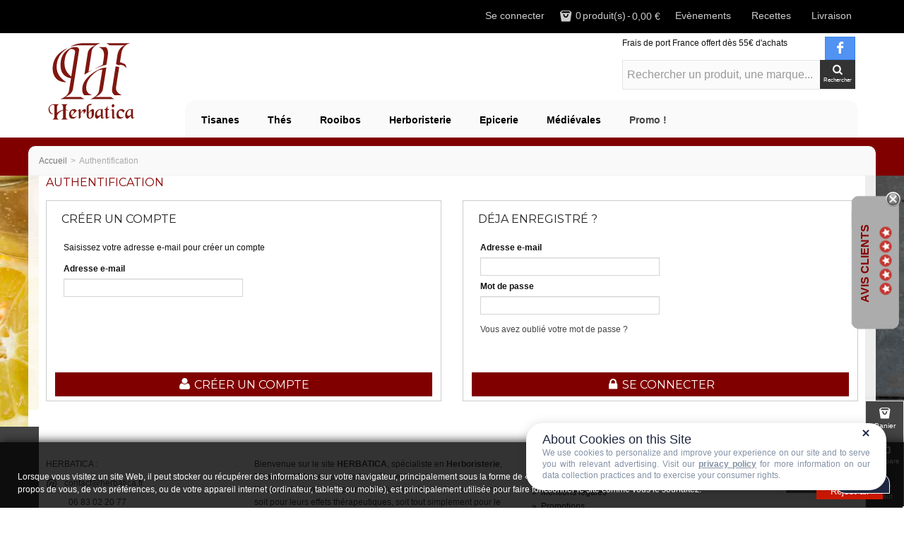

--- FILE ---
content_type: text/html; charset=utf-8
request_url: https://www.herbatica.fr/connexion?back=http://www.herbatica.fr/les-epices/757-feves-de-tonka-sachet-de-6-bio.html
body_size: 17153
content:
<!DOCTYPE HTML>    <!--[if lt IE 7]><html class="no-js lt-ie9 lt-ie8 lt-ie7" lang="fr-fr"><![endif]--> <!--[if IE 7]><html class="no-js lt-ie9 lt-ie8 ie7" lang="fr-fr"><![endif]--> <!--[if IE 8]><html class="no-js lt-ie9 ie8" lang="fr-fr"><![endif]--> <!--[if gt IE 8]><html class="no-js ie9" lang="fr-fr"><![endif]--><html lang="fr-fr"><head><meta charset="utf-8" /><title>Connexion - Herbatica (internet uniquement)</title> <script data-keepinline="true">var ajaxGetProductUrl = '//www.herbatica.fr/module/cdc_googletagmanager/async?obj=cart-action';

/* datalayer */
dataLayer = window.dataLayer || [];
dataLayer.push({"pageCategory":"authentication","ecommerce":{"currencyCode":"EUR"},"google_tag_params":{"ecomm_pagetype":"other"}});
/* call to GTM Tag */
(function(w,d,s,l,i){w[l]=w[l]||[];w[l].push({'gtm.start':
new Date().getTime(),event:'gtm.js'});var f=d.getElementsByTagName(s)[0],
j=d.createElement(s),dl=l!='dataLayer'?'&l='+l:'';j.async=true;j.src=
'https://www.googletagmanager.com/gtm.js?id='+i+dl;f.parentNode.insertBefore(j,f);
})(window,document,'script','dataLayer','GTM-MLRNZ65');

/* async call to avoid cache system for dynamic data */
var cdcgtmreq = new XMLHttpRequest();
cdcgtmreq.onreadystatechange = function() {
    if (cdcgtmreq.readyState == XMLHttpRequest.DONE ) {
        if (cdcgtmreq.status == 200) {
          	var datalayerJs = cdcgtmreq.responseText;
            try {
                var datalayerObj = JSON.parse(datalayerJs);
                dataLayer = dataLayer || [];
                dataLayer.push(datalayerObj);
            } catch(e) {
               console.log("[CDCGTM] error while parsing json");
            }

                    }
        dataLayer.push({
          'event': 'datalayer_ready'
        });
    }
};
cdcgtmreq.open("GET", "//www.herbatica.fr/module/cdc_googletagmanager/async?obj=user" /*+ "?" + new Date().getTime()*/, true);
cdcgtmreq.setRequestHeader('X-Requested-With', 'XMLHttpRequest');
cdcgtmreq.send();</script> <meta name="robots" content="index,follow" /><meta name="viewport" content="width=device-width, minimum-scale=0.25, maximum-scale=1.6, initial-scale=1.0" /><meta name="apple-mobile-web-app-capable" content="yes" /><link rel="icon" type="image/vnd.microsoft.icon" href="/img/favicon.ico?1762443191" /><link rel="shortcut icon" type="image/x-icon" href="/img/favicon.ico?1762443191" /><link rel="apple-touch-icon" sizes="57x57" href="/modules/stthemeeditor/img/1/touch-icon-iphone-57.png" /><link rel="apple-touch-icon" sizes="72x72" href="/modules/stthemeeditor/img/1/touch-icon-iphone-72.png" /><link rel="apple-touch-icon" sizes="114x114" href="/modules/stthemeeditor/img/1/touch-icon-iphone-114.png" /><link rel="apple-touch-icon" sizes="144x144" href="/modules/stthemeeditor/img/1/touch-icon-iphone-144.png" /><link rel="stylesheet" href="https://fonts.googleapis.com/css?family=Montserrat" type="text/css" media="all" /><link rel="stylesheet" href="https://www.herbatica.fr/themes/graf-1/cache/v_1480_846c139851d7b3cbc571a13ae301d8b8_all.css" type="text/css" media="all" /><link href="/modules/stthemeeditor/views/css/customer-s1.css?83e266cb17" rel="stylesheet" type="text/css" media="all" /> <style type="text/css">body#index .st_blog_featured_article_container{background-attachment:fixed;background-color:#ffffff;}body#index .st_blog_featured_article_container .title_block, body#index .st_blog_featured_article_container .nav_top_right .flex-direction-nav,body#index .st_blog_featured_article_container .title_block a, body#index .st_blog_featured_article_container .title_block span{background:none;}body#index .st_blog_featured_article_container .title_block{text-align:center;}body#index .st_blog_featured_article_container .title_block, body#index .st_blog_featured_article_container .nav_top_right .flex-direction-nav,body#index .st_blog_featured_article_container .title_block a, body#index .st_blog_featured_article_container .title_block span{background:none;}</style><style type="text/css">.st_owl_carousel_block_3 .style_content, .st_owl_carousel_block_3 .style_content a{color:#ffffff;} .st_owl_carousel_block_3 .icon_line:after, .st_owl_carousel_block_3 .icon_line:before{background-color:#ffffff;} .st_owl_carousel_block_3 .line, .st_owl_carousel_block_3 .btn{border-color:#ffffff;}.st_owl_carousel_block_4 .style_content, .st_owl_carousel_block_4 .style_content a{color:#ffffff;} .st_owl_carousel_block_4 .icon_line:after, .st_owl_carousel_block_4 .icon_line:before{background-color:#ffffff;} .st_owl_carousel_block_4 .line, .st_owl_carousel_block_4 .btn{border-color:#ffffff;}.st_owl_carousel_block_5 .style_content, .st_owl_carousel_block_5 .style_content a{color:#ffffff;} .st_owl_carousel_block_5 .icon_line:after, .st_owl_carousel_block_5 .icon_line:before{background-color:#ffffff;} .st_owl_carousel_block_5 .line, .st_owl_carousel_block_5 .btn{border-color:#ffffff;}.st_owl_carousel_block_6 .style_content, .st_owl_carousel_block_6 .style_content a{color:#ffffff;} .st_owl_carousel_block_6 .icon_line:after, .st_owl_carousel_block_6 .icon_line:before{background-color:#ffffff;} .st_owl_carousel_block_6 .line, .st_owl_carousel_block_6 .btn{border-color:#ffffff;}.st_owl_carousel_block_11 .style_content, .st_owl_carousel_block_11 .style_content a{color:#444444;} .st_owl_carousel_block_11 .icon_line:after, .st_owl_carousel_block_11 .icon_line:before{background-color:#444444;} .st_owl_carousel_block_11 .line, .st_owl_carousel_block_11 .btn{border-color:#444444;}</style><style type="text/css">.countdown_timer.countdown_style_0 div{padding-top:2px;padding-bottom:2px;}.countdown_timer.countdown_style_0 div span{height:15px;line-height:15px;}</style><style type="text/css">.abg_click_zone { z-index: 1; }
		.main_content_area_footer { background: none!important; }
	.main_content_area {
		background:  transparent;
	}</style>  <!--[if lt IE 8]> 
<script type="text/javascript" src="https://www.herbatica.fr/modules/pm_advancedtopmenu/js/pm_advancedtopmenuiefix.js"></script> <![endif]-->      </head><body id="authentication" class="authentication hide-left-column hide-right-column lang_fr slide_lr_column "><!--[if lt IE 9]><p class="alert alert-warning">Please upgrade to Internet Explorer version 9 or download Firefox, Opera, Safari or Chrome.</p> <![endif]--><div id="body_wrapper"> <header id="page_header" class=" transparent_header "><div id="top_bar" class="nav"><div class="container"><div class="row"> <nav class="clearfix"><dl id="multilink_12" class="stlinkgroups_top pull-right dropdown_wrap first-item top_bar_item"><dt class="dropdown_tri"> <a href="http://www.herbatica.fr/content/1-livraison" title="Livraison" class="dropdown_tri_inner" rel="nofollow" > Livraison </a></dt><dd class="dropdown_list dropdown_right"><ul class=""></ul></dd></dl><dl id="multilink_10" class="stlinkgroups_top pull-right dropdown_wrap top_bar_item"><dt class="dropdown_tri"> <a href="http://www.herbatica.fr/blog/2-recettes" title="Recettes" class="dropdown_tri_inner" rel="nofollow" > Recettes </a></dt><dd class="dropdown_list dropdown_right"><ul class=" text-center "></ul></dd></dl><dl id="multilink_11" class="stlinkgroups_top pull-right dropdown_wrap top_bar_item"><dt class="dropdown_tri"> <a href="http://www.herbatica.fr/events" title="Ev&egrave;nements" class="dropdown_tri_inner" > Evènements </a></dt><dd class="dropdown_list dropdown_right"><ul class=""></ul></dd></dl><div id="blockcart_top_wrap" class="blockcart_wrap blockcart_mod shopping_cart_style_1 pull-right"> <a id="shopping_cart" href="https://www.herbatica.fr/commande" title="Voir mon panier" rel="nofollow" class="shopping_cart clearfix header_item"><div class="ajax_cart_left icon_wrap"> <i class="icon-basket icon-0x icon_btn"></i> <span class="icon_text">Panier</span> <span class="ajax_cart_quantity amount_circle constantly_show">0</span></div> <span class="ajax_cart_quantity ajax_cart_middle">0</span> <span class="ajax_cart_product_txt ajax_cart_middle">produit(s)</span> <span class="ajax_cart_split ajax_cart_middle">-</span> <span class="ajax_cart_total ajax_cart_right"> 0,00 € </span> </a><div id="cart_block" class="cart_block block exclusive"><div class="block_content"><div class="cart_block_list"><p class="cart_block_no_products"> Aucun produit</p><div class="cart-prices"><div class="cart-prices-line first-line"> <span class="price cart_block_shipping_cost ajax_cart_shipping_cost unvisible"> A determiner </span> <span class="unvisible"> Livraison </span></div><div class="cart-prices-line last-line"> <span class="price cart_block_total ajax_block_cart_total">0,00 €</span> <span>Total</span></div></div><p class="cart-buttons"> <a id="button_order_cart" class="btn btn-default" href="https://www.herbatica.fr/commande" title="Commander" rel="nofollow">Commander</a></p></div></div></div></div><div id="layer_cart" class="layer_box"><div class="layer_inner_box"><div class="layer_product clearfix mar_b10"> <span class="cross btn" title="Fermer"></span><div class="product-image-container layer_cart_img"></div><div class="layer_product_info"> <span id="layer_cart_product_title" class="product-name"></span> <span id="layer_cart_product_attributes"></span><div id="layer_cart_product_quantity_wrap"> <span class="layer_cart_label">Qté</span> <span id="layer_cart_product_quantity"></span></div><div id="layer_cart_product_price_wrap"> <span class="layer_cart_label">Total</span> <span id="layer_cart_product_price"></span></div></div></div><div id="pro_added_success" class="success">Produit ajouté à votre panier</div><div class="layer_details"><div class="layer_cart_sum"> <span class="ajax_cart_product_txt_s unvisible"> Il y a <span class="ajax_cart_quantity">0</span> article(s) dans votre panier. </span> <span class="ajax_cart_product_txt "> Il y a <span class="ajax_cart_quantity">0</span> article(s) dans votre panier. </span></div><div id="layer_cart_ajax_block_products_total" class="layer_cart_row hidden"> <span class="layer_cart_label"> Total produit(s) </span> <span class="ajax_block_products_total"> </span></div><div id="layer_cart_ajax_cart_shipping_cost" class="layer_cart_row hidden"> <span class="layer_cart_label unvisible"> Total livraison&nbsp;TTC </span> <span class="ajax_cart_shipping_cost unvisible"> A determiner </span></div><div id="layer_cart_ajax_block_cart_total" class="layer_cart_row"> <span class="layer_cart_label"> Total </span> <span class="ajax_block_cart_total price"> </span></div><div class="button-container clearfix"> <span class="continue btn btn-default pull-left" title="Continuer mes achats"> Continuer mes achats </span> <a class="btn btn-default pull-right" href="https://www.herbatica.fr/commande" title="Commander" rel="nofollow"> Commander </a></div></div></div><div class="crossseling"></div></div><div class="layer_cart_overlay layer_overlay"></div><div id="header_user_info" class="header_user_info pull-right clearfix top_bar_item"> <a class="header_item login" href="https://www.herbatica.fr/mon-compte" rel="nofollow" title="Se connecter à son compte"> Se connecter </a> <a class="header_item sing_up" href="https://www.herbatica.fr/mon-compte" rel="nofollow" title="Se connecter à son compte"> S'inscrire </a></div></nav></div></div></div> <section id="mobile_bar" class="animated fast"><div class="container"><div id="mobile_bar_container" class=" mobile_bar_center_layout"><div id="mobile_bar_left"><div id="mobile_bar_left_inner"></div></div><div id="mobile_bar_center"> <a id="mobile_header_logo" href="https://www.herbatica.fr/" title="Herbatica (internet uniquement)"> <img class="logosticky replace-2x" src="https://www.herbatica.fr/img/herbatica-logo-sticky.png" data-2x="https://www.herbatica.fr/img/herbatica-logo-sticky-x2.png" alt="Herbatica (internet uniquement)" width="48" height="48"/> </a></div><div id="mobile_bar_right"><div id="mobile_bar_right_inner"><a id="shopping_cart_mobile" href="https://www.herbatica.fr/commande" title="Voir mon panier" rel="nofollow" class="shopping_cart mobile_bar_tri"> <i class="icon-basket icon-1x icon_btn"></i> <span class="mobile_bar_tri_text">Panier</span> <span class="ajax_cart_quantity amount_circle constantly_show">0</span> </a></div></div></div></div> </section><section id="header" class=" animated fast"><div class="wide_container"><div class="container header_container"><div class="row"><div id="logo_wrapper" class="col-sm-12 col-md-2"><div id="header_logo_inner"> <a id="header_logo" href="https://www.herbatica.fr/" title="Herbatica (internet uniquement)"> <img class="logo replace-2x" src="https://www.herbatica.fr/img/herbatica-logo-1510928468.jpg" data-2x="https://www.herbatica.fr/modules/stthemeeditor/img/21a741d5284d18203d3fbf39fd788d9f.png" alt="Herbatica (internet uniquement)" width="128" height="128"/> <img class="logosticky replace-2x" src="https://www.herbatica.fr/img/herbatica-logo-sticky.png" data-2x="https://www.herbatica.fr/img/herbatica-logo-sticky-x2.png" alt="Herbatica (internet uniquement)" width="48" height="48"/></a></div></div><div id="header_right" class="col-sm-12 col-md-10 text-right"><div id="header_right_inner" class="clearfix"><script type="application/ld+json">{
    "@context": "http://schema.org",
    "@type": "WebSite",
    "url": "https://www.herbatica.fr/",
    "potentialAction":
    {
        "@type": "SearchAction",
        "target": "https://www.herbatica.fr/jolisearch?search_query={search_query}",
        "query-input": "required name=search_query"
    }
}</script> <div id="search_block_top" class="jolisearch clearfix"><span class="pull-left"> Frais de port France offert dès 55€ d'achats </span> <a href="https://www.facebook.com/herbatica.tisanes.thes.epices/" class="btn btn-info" target="_blank" rel="nofollow"><i class="icon-facebook icon-large"> </i></a><form method="get" action="https://www.herbatica.fr/jolisearch" id="searchbox"><input class="search_query form-control ac_input" type="text" id="search_query_top" name="search_query" value="" data-autocomplete-mode="1" data-autocomplete="https://www.herbatica.fr/jolisearch" data-lang="1" data-manufacturer="Nos marques" data-product="Nos produits" data-category="Nos catégories" data-minwordlen="3" data-no-results-found="Aucun produit ne correspond à cette recherche" data-more-results="Montrer tous les résultats »" placeholder="Rechercher un produit, une marque..." /><button type="submit" class="button btn btn-default button-search"><i class="icon-search-1 icon-0x"></i> <span class="icon_text">Rechercher</span> </button></form></div></div><div class="clear"></div><div id="_desktop_top_menu" class="adtm_menu_container "><div id="adtm_menu" data-open-method="1"><div id="adtm_menu_inner" class="clearfix advtm_open_on_hover"><ul id="menu"><li class="li-niveau1 advtm_menu_toggle"> <a class="a-niveau1 adtm_toggle_menu_button"><span class="advtm_menu_span adtm_toggle_menu_button_text">Menu</span></a></li><li class="li-niveau1 advtm_menu_15 sub"> <a href="https://www.herbatica.fr/5-les-tisanes" title="Tisanes" class=" a-niveau1" data-type="category" data-id="5"><span class="advtm_menu_span advtm_menu_span_15">Tisanes</span><!--[if gte IE 7]><!--></a> <!--<![endif]--><!--[if lte IE 6]><table><tr><td><![endif]--><div class="adtm_sub"><table class="columnWrapTable"><tr><td class="adtm_column_wrap_td advtm_column_wrap_td_39"><div class="adtm_column_wrap advtm_column_wrap_39"><div class="adtm_column_wrap_sizer">&nbsp;</div><div class="adtm_column adtm_column_62"> <span class="column_wrap_title"> <a href="https://www.herbatica.fr/22--aux-plantes" title="Aux plantes" class="" data-type="category" data-id="22">Aux plantes</a> </span></div><div class="adtm_column adtm_column_63"> <span class="column_wrap_title"> <a href="https://www.herbatica.fr/23--aux-fruits" title="Aux fruits" class="" data-type="category" data-id="23">Aux fruits</a> </span></div><div class="adtm_column adtm_column_64"> <span class="column_wrap_title"> <a href="https://www.herbatica.fr/39-les-labellises-bio" title="les lab&eacute;llis&eacute;s BIO " class="" data-type="category" data-id="39">les lab&eacute;llis&eacute;s BIO </a> </span></div><div class="adtm_column adtm_column_65"> <span class="column_wrap_title"> <a href="https://www.herbatica.fr/4-l-herboristerie" title="L'Herboristerie" class="" data-type="category" data-id="4">L'Herboristerie</a> </span></div></div></td><td class="adtm_column_wrap_td advtm_column_wrap_td_40"><div class="adtm_column_wrap advtm_column_wrap_40"><div class="adtm_column_wrap_sizer">&nbsp;</div><div class="adtm_column adtm_column_66"> <span class="column_wrap_title"> <a href="https://www.herbatica.fr/20-autour-du-the" title="Autour du th&eacute;" class="" data-type="category" data-id="20">Autour du th&eacute;</a> </span><ul class="adtm_elements adtm_elements_66"><li class=""> <a href="https://www.herbatica.fr/76-les-filtres-et-accessoires" title="Les Filtres et accessoires" class="" data-type="category" data-id="76">Les Filtres et accessoires</a></li></ul></div></div></td></tr></table></div> <!--[if lte IE 6]></td></tr></table></a><![endif]--></li><li class="li-niveau1 advtm_menu_4 sub"> <a href="https://www.herbatica.fr/6-les-thes" title="Th&eacute;s" class=" a-niveau1" data-type="category" data-id="6"><span class="advtm_menu_span advtm_menu_span_4">Th&eacute;s</span><!--[if gte IE 7]><!--></a> <!--<![endif]--><!--[if lte IE 6]><table><tr><td><![endif]--><div class="adtm_sub"><table class="columnWrapTable"><tr><td class="adtm_column_wrap_td advtm_column_wrap_td_14"><div class="adtm_column_wrap advtm_column_wrap_14"><div class="adtm_column_wrap_sizer">&nbsp;</div><div class="adtm_column adtm_column_40"> <span class="column_wrap_title"> <a href="https://www.herbatica.fr/6-les-thes" title="Nos diff&eacute;rents th&eacute;s" class="" data-type="category" data-id="6">Nos diff&eacute;rents th&eacute;s</a> </span><ul class="adtm_elements adtm_elements_40"><li class=""> <a href="https://www.herbatica.fr/12-thes-verts" title="Th&eacute;s verts" class="" data-type="category" data-id="12">Th&eacute;s verts</a></li><li class=""> <a href="https://www.herbatica.fr/13-thes-blancs" title="Th&eacute;s blancs" class="" data-type="category" data-id="13">Th&eacute;s blancs</a></li><li class=""> <a href="https://www.herbatica.fr/14-thes-noirs" title="Th&eacute;s noirs" class="" data-type="category" data-id="14">Th&eacute;s noirs</a></li><li class=""> <a href="https://www.herbatica.fr/65-thes-oolong-ou-wulong" title="Th&eacute;s oolong" class="" data-type="category" data-id="65">Th&eacute;s oolong</a></li><li class=""> <a href="https://www.herbatica.fr/15-thes-japonais" title="Th&eacute;s japonais" class="" data-type="category" data-id="15">Th&eacute;s japonais</a></li><li class=""> <a href="https://www.herbatica.fr/73-thes-jaunes" title="Th&eacute;s jaunes" class="" data-type="category" data-id="73">Th&eacute;s jaunes</a></li><li class=""> <a href="https://www.herbatica.fr/30-thes-du-vignoble" title="Th&eacute;s du vignoble" class="" data-type="category" data-id="30">Th&eacute;s du vignoble</a></li><li class=""> <a href="https://www.herbatica.fr/31-thes-glaces" title="Th&eacute;s glac&eacute;s" class="" data-type="category" data-id="31">Th&eacute;s glac&eacute;s</a></li><li class=""> <a href="https://www.herbatica.fr/46-thes-tisanes-noel" title="Th&eacute;s, Tisanes No&euml;l" class="" data-type="category" data-id="46">Th&eacute;s, Tisanes No&euml;l</a></li><li class=""> <a href="https://www.herbatica.fr/50-les-tchai-ou-chai" title="Les Tchai ou chai" class="" data-type="category" data-id="50">Les Tchai ou chai</a></li></ul></div></div></td><td class="adtm_column_wrap_td advtm_column_wrap_td_15"><div class="adtm_column_wrap advtm_column_wrap_15"><div class="adtm_column_wrap_sizer">&nbsp;</div><div class="adtm_column adtm_column_51"> <span class="column_wrap_title"> <a href="https://www.herbatica.fr/43-en-boites-metal" title="En Boites M&eacute;tal" class="" data-type="category" data-id="43">En Boites M&eacute;tal</a> </span></div><div class="adtm_column adtm_column_52"> <span class="column_wrap_title"> <a href="https://www.herbatica.fr/47-infusettes" title="Infusettes" class="" data-type="category" data-id="47">Infusettes</a> </span></div></div></td><td class="adtm_column_wrap_td advtm_column_wrap_td_21"><div class="adtm_column_wrap advtm_column_wrap_21"><div class="adtm_column_wrap_sizer">&nbsp;</div><div class="adtm_column adtm_column_49"> <span class="column_wrap_title"> <a href="https://www.herbatica.fr/20-autour-du-the" title="Autour du th&eacute;" class="" data-type="category" data-id="20">Autour du th&eacute;</a> </span><ul class="adtm_elements adtm_elements_49"><li class=""> <a href="https://www.herbatica.fr/76-les-filtres-et-accessoires" title="Les Filtres et accessoires" class="" data-type="category" data-id="76">Les Filtres et accessoires</a></li></ul></div></div></td></tr></table></div> <!--[if lte IE 6]></td></tr></table></a><![endif]--></li><li class="li-niveau1 advtm_menu_13 sub"> <a href="https://www.herbatica.fr/28-rooibos-" title="Rooibos" class=" a-niveau1" data-type="category" data-id="28"><span class="advtm_menu_span advtm_menu_span_13">Rooibos</span><!--[if gte IE 7]><!--></a> <!--<![endif]--><!--[if lte IE 6]><table><tr><td><![endif]--><div class="adtm_sub"><table class="columnWrapTable"><tr><td class="adtm_column_wrap_td advtm_column_wrap_td_22"><div class="adtm_column_wrap advtm_column_wrap_22"><div class="adtm_column_wrap_sizer">&nbsp;</div></div></td><td class="adtm_column_wrap_td advtm_column_wrap_td_23"><div class="adtm_column_wrap advtm_column_wrap_23"><div class="adtm_column_wrap_sizer">&nbsp;</div><div class="adtm_column adtm_column_53"> <span class="column_wrap_title"> <a href="https://www.herbatica.fr/28-rooibos-" title="Rooibos" class="" data-type="category" data-id="28">Rooibos</a> </span></div></div></td><td class="adtm_column_wrap_td advtm_column_wrap_td_32"><div class="adtm_column_wrap advtm_column_wrap_32"><div class="adtm_column_wrap_sizer">&nbsp;</div><div class="adtm_column adtm_column_55"> <span class="column_wrap_title"> <a href="https://www.herbatica.fr/20-autour-du-the" title="Autour du th&eacute;" class="" data-type="category" data-id="20">Autour du th&eacute;</a> </span><ul class="adtm_elements adtm_elements_55"><li class=""> <a href="https://www.herbatica.fr/76-les-filtres-et-accessoires" title="Les Filtres et accessoires" class="" data-type="category" data-id="76">Les Filtres et accessoires</a></li></ul></div></div></td></tr></table></div> <!--[if lte IE 6]></td></tr></table></a><![endif]--></li><li class="li-niveau1 advtm_menu_2 sub"> <a href="https://www.herbatica.fr/4-l-herboristerie" title="Herboristerie" class=" a-niveau1" data-type="category" data-id="4"><span class="advtm_menu_span advtm_menu_span_2">Herboristerie</span><!--[if gte IE 7]><!--></a> <!--<![endif]--><!--[if lte IE 6]><table><tr><td><![endif]--><div class="adtm_sub"><table class="columnWrapTable"><tr><td class="adtm_column_wrap_td advtm_column_wrap_td_9"><div class="adtm_column_wrap advtm_column_wrap_9"><div class="adtm_column_wrap_sizer">&nbsp;</div></div></td><td class="adtm_column_wrap_td advtm_column_wrap_td_20"><div class="adtm_column_wrap advtm_column_wrap_20"><div class="adtm_column_wrap_sizer">&nbsp;</div><div class="adtm_column adtm_column_48"> <span class="column_wrap_title"> <a href="http://www.herbatica.fr/4-l-herboristerie/s-1/certification-bio_ab" title="D&eacute;couvrez nos produits herboristerie certifi&eacute;s bio." class="" ><img src="//www.herbatica.fr/modules/pm_advancedtopmenu/column_icons/48-fr.jpg" alt="D&eacute;couvrez nos produits herboristerie certifi&eacute;s bio." title="D&eacute;couvrez nos produits herboristerie certifi&eacute;s bio." width="150" height="100" class="adtm_menu_icon img-responsive" />D&eacute;couvrez nos produits herboristerie certifi&eacute;s bio.</a> </span></div></div></td></tr></table></div> <!--[if lte IE 6]></td></tr></table></a><![endif]--></li><li class="li-niveau1 advtm_menu_5 sub"> <a href="https://www.herbatica.fr/7-l-epicerie" title="Epicerie" class=" a-niveau1" data-type="category" data-id="7"><span class="advtm_menu_span advtm_menu_span_5">Epicerie</span><!--[if gte IE 7]><!--></a> <!--<![endif]--><!--[if lte IE 6]><table><tr><td><![endif]--><div class="adtm_sub"><table class="columnWrapTable"><tr><td class="adtm_column_wrap_td advtm_column_wrap_td_26"><div class="adtm_column_wrap advtm_column_wrap_26"><div class="adtm_column_wrap_sizer">&nbsp;</div><div class="adtm_column adtm_column_22"> <span class="column_wrap_title"> <a href="https://www.herbatica.fr/21-les-epices-et-melanges" title="Les Epices et M&eacute;langes" class="" data-type="category" data-id="21">Les Epices et M&eacute;langes</a> </span></div><div class="adtm_column adtm_column_54"> <span class="column_wrap_title"> <a href="https://www.herbatica.fr/58-les-sels" title="Les Sels" class="" data-type="category" data-id="58">Les Sels</a> </span></div><div class="adtm_column adtm_column_27"> <span class="column_wrap_title"> <a href="https://www.herbatica.fr/48-les-poivres" title="Les Poivres" class="" data-type="category" data-id="48">Les Poivres</a> </span></div></div></td></tr></table></div> <!--[if lte IE 6]></td></tr></table></a><![endif]--></li><li class="li-niveau1 advtm_menu_8 menuHaveNoMobileSubMenu"> <a href="https://www.herbatica.fr/3-les-medievales" title="M&eacute;di&eacute;vales" class=" a-niveau1" data-type="category" data-id="3"><span class="advtm_menu_span advtm_menu_span_8">M&eacute;di&eacute;vales</span></a></li><li class="li-niveau1 advtm_menu_14 menuHaveNoMobileSubMenu"> <a href="https://www.herbatica.fr/promotions" title="Promo !" class=" a-niveau1" data-type="prices-drop"><span class="advtm_menu_span advtm_menu_span_14">Promo !</span></a></li></ul></div></div></div><div></div></div></div></div></div> </section><div id="breadcrumb_wrapper" class=" wide_container "><div class="container"><div class="row"><div class="col-xs-12 col-sm-12 col-md-12 clearfix"><section class="breadcrumb" xmlns:v="http://rdf.data-vocabulary.org/#"><ul itemprop="breadcrumb"><li typeof="v:Breadcrumb"><a class="home" href="https://www.herbatica.fr/" title="Retour &agrave; l&#039;accueil" rel="v:url" property="v:title">Accueil</a></li><li class="navigation-pipe">></li><li typeof="v:Breadcrumb" class="navigation_page"> Authentification</li></ul> </section></div></div></div></div> </header><div class="main_content_area"><div class="columns-container wide_container"><div id="columns" class="container"><div class="row"><div id="center_column" class="center_column col-xs-12 col-sm-12 col-md-12"><h1 class="heading">Authentification</h1><div class="row"><div id="auth_left_column" class="col-xs-12 col-sm-6"><form action="https://www.herbatica.fr/connexion" method="post" id="create-account_form" class=""> <section class="block"><h3 class="title_block">Cr&eacute;er un compte</h3><div class="form_content "><div class="form_content_inner clearfix"><p class="mar_b1">Saisissez votre adresse e-mail pour cr&eacute;er un compte</p><div class="alert alert-danger" id="create_account_error" style="display:none"></div><div class="form-group"> <label for="email_create">Adresse e-mail</label> <input type="email" class="is_required validate account_input form-control" data-validate="isEmail" id="email_create" name="email_create" value="" /></div></div></div><div class="submit"> <input type="hidden" class="hidden" name="back" value="http://www.herbatica.fr/les-epices/757-feves-de-tonka-sachet-de-6-bio.html" /> <button class="btn btn-medium btn_primary" type="submit" id="SubmitCreate" name="SubmitCreate"> <i class="icon-user left icon-small"></i> Cr&eacute;er un compte </button> <input type="hidden" class="hidden" name="SubmitCreate" value="Cr&eacute;er un compte" /></div> </section></form></div><div id="auth_right_column" class="col-xs-12 col-sm-6"><form action="https://www.herbatica.fr/connexion" method="post" id="login_form" class=""> <section class="block"><h3 class="title_block">D&eacute;ja enregistr&eacute; ?</h3><div class="form_content "><div class="form_content_inner clearfix"><div class="form-group"> <label for="email">Adresse e-mail</label> <input class="is_required validate account_input form-control" data-validate="isEmail" type="email" id="email" name="email" value="" /></div><div class="form-group"> <label for="passwd">Mot de passe</label> <input class="is_required validate account_input form-control" type="password" data-validate="isPasswd" id="passwd" name="passwd" value="" /></div><p class="lost_password form-group"><a href="https://www.herbatica.fr/recuperation-mot-de-passe" title="R&eacute;initialisez votre mot de passe" rel="nofollow">Vous avez oubli&eacute; votre mot de passe ?</a></p></div></div><div class="submit"> <input type="hidden" class="hidden" name="back" value="http://www.herbatica.fr/les-epices/757-feves-de-tonka-sachet-de-6-bio.html" /> <button type="submit" id="SubmitLogin" name="SubmitLogin" class="btn btn-medium btn_primary"> <i class="icon-lock left icon-small"></i> Se connecter </button></div> </section></form></div></div></div></div></div></div><div class="main_content_area_footer"><div class="wide_container"></div></div></div> <footer id="footer" class="footer-container"> <section id="footer-primary"><div class="wide_container"><div class="container"><div class="row"> <section id="easycontent_18" class=" easycontent col-sm-12 col-md-3 block"><div class="title_block"><div class="title_block_name"> Nous contacter</div> <a href="javascript:;" class="opener dlm">&nbsp;</a></div><div class="easycontent footer_block_content "><p>HERBATICA :&nbsp;&nbsp;</p><div class="clearfix mar_b6 easycontent_s3" style="text-align: left;"><em class="easy_icon icon-at icon-large"><span class="unvisible">&nbsp;</span></em> contact@herbatica.fr</div><div class="clearfix mar_b6 easycontent_s3" style="text-align: left;">&nbsp; 06 83 02 20 77&nbsp;&nbsp;</div><div class="clearfix mar_b6 easycontent_s3" style="text-align: left;"></div><div class="clearfix mar_b6 easycontent_s3" style="text-align: left;"><em class="easy_icon icon-clock icon-large"><span class="unvisible">&nbsp;&nbsp;</span></em>09:00 - 12:00 / 14:00 - 17:00</div><div class="clearfix mar_b6 easycontent_s3" style="text-align: left;">&nbsp; 12 rue Vaugereux&nbsp;&nbsp;- 70150 Marnay&nbsp;</div></div> </section> <section id="easycontent_16" class=" easycontent col-sm-12 col-md-4 block"><div class="title_block"><div class="title_block_name"> A propos</div> <a href="javascript:;" class="opener dlm">&nbsp;</a></div><div class="easycontent footer_block_content "><p>Bienvenue sur le site <span class="marron"><strong>HERBATICA</strong></span>, spécialiste en <span class="bleu_fonce"><strong>Herboristerie</strong></span>, <span class="bleu_claire"><strong>Tisanes</strong></span> et <span class="vert"><strong>Plantes</strong></span> pour le bien-être et la maison.<br /> Nous souhaitons vous permettre d’utiliser de nombreuses plantes soit pour leurs effets thérapeutiques, soit tout simplement pour le plaisir et les arômes qu’elles diffusent.Tous les produits du catalogue ont été sélectionnés pour leur qualité et leur procédé de fabrication.<br /> Entrez dans le monde de la <span class="bleu_claire"><strong>Tisane</strong></span>, du <span class="vert"><strong>Thé</strong></span>, des <span class="marron_fonce"><strong>Epices</strong></span> et du <span class="marron"><strong>Bien-Etre</strong></span>.</p></div> </section><section id="multilink_9" class="stlinkgroups_links_footer col-sm-12 col-md-2 block "><div class="title_block"><div class="title_block_name"> Information</div> <a href="javascript:;" class="opener dlm">&nbsp;</a></div><ul class="footer_block_content bullet "><li> <a href="https://www.herbatica.fr/nouveaux-produits" title="Nouveaut&eacute;s" rel="nofollow" > <span>&raquo;&nbsp;&nbsp;</span>Nouveaut&eacute;s </a></li><li> <a href="https://www.herbatica.fr/meilleures-ventes" title="Meilleures ventes" rel="nofollow" > <span>&raquo;&nbsp;&nbsp;</span>Meilleures ventes </a></li><li> <a href="https://www.herbatica.fr/content/2-mentions-legales" title="Mentions l&eacute;gales" rel="nofollow" > <span>&raquo;&nbsp;&nbsp;</span>Mentions l&eacute;gales </a></li><li> <a href="https://www.herbatica.fr/promotions" title="Promotions" rel="nofollow" > <span>&raquo;&nbsp;&nbsp;</span>Promotions </a></li><li> <a href="https://www.herbatica.fr/content/3-CGV" title="C.G.V." rel="nofollow" > <span>&raquo;&nbsp;&nbsp;</span>C.G.V. </a></li><li> <a href="https://www.herbatica.fr/content/4-a-propos" title="A propos" rel="nofollow" > <span>&raquo;&nbsp;&nbsp;</span>A propos </a></li><li> <a href="https://www.herbatica.fr/nous-contacter" title="Nous contacter" rel="nofollow" > <span>&raquo;&nbsp;&nbsp;</span>Nous contacter </a></li><li> <a href="https://www.herbatica.fr/index.php?controller=attachment&amp;id_attachment=3" title="Certificat Bio" rel="nofollow" target="_blank" > <span>&raquo;&nbsp;&nbsp;</span>Certificat Bio </a></li><li> <a href="https://www.herbatica.fr/content/6-les-garanties-herbatica" title="Les Garanties Herbatica" rel="nofollow" > <span>&raquo;&nbsp;&nbsp;</span>Les Garanties Herbatica </a></li></ul> </section> <link href="https://www.herbatica.fr/modules/lgcomments/views/css/store_widget.css" rel="stylesheet" type="text/css" /><div id="widget_block" class="middleright" style="text-align:center;padding:0px; z-index:9999;"><div style="text-align:right;position:relative;top:20px;right:5px;"><img src="/modules/lgcomments/views/img/close.png" alt="close" class="close_widget_block" onclick="closewidget();"></div><div class="block_content" style="background:url(/modules/lgcomments/views/img/bg/vertical-greylight.png) no-repeat center center;background-size:100%;width:80px;height:200px;margin: 0 auto;padding:0px;"><div style="position:absolute;width:1px;height:1px;"><div style="position:relative;width:180px;top:92px;left:-65px;color:#880000;text-align:Center;font-family:Arial;font-size:16px;font-weight:bold;line-height:16px;text-transform:uppercase;" class="rotate"> <a href="https://www.herbatica.fr/avis-boutique" style="color:#880000;">Avis Clients</a></div></div><div style="position:absolute;width:1px;height:1px;"><div style="position:relative;width:150px;top:85px;left:-20px;" class="rotate"> <a href="https://www.herbatica.fr/avis-boutique"><img style="width:100px" src="/modules/lgcomments/views/img/stars/circle/red/10stars.png" alt="rating"></a></div></div></div></div><section id="newsletter_block_left" class="block col-sm-12 col-md-3"><div class="title_block"><div class="title_block_name">Lettre d'informations</div><a href="javascript:;" class="opener dlm">&nbsp;</a></div><div id="newsletter_form" class="footer_block_content"><form action="//www.herbatica.fr/" method="post"><div class="form-group" > <label>S'inscrire à la newsletter</label> <input class="inputNew form-control grey newsletter-input" id="newsletter-input" type="text" name="email" size="18" value="" placeholder="Votre email" /> <button type="submit" name="submitNewsletter" class="btn btn-medium"> S'inscrire </button> <input type="hidden" name="action" value="0" /></div></form></div> </section><div class="wp-popup"></div> <div id="gdpr-modal-container" style="display: none;"><div class="gdpr-consent-tabs gdpr-consent-tabs-v2 popup-position-bottom"><div class="div_control_your_privacy"><div class="div_text"><p>Lorsque vous visitez un site Web, il peut stocker ou récupérer des informations sur votre navigateur, principalement sous la forme de «cookies». Cette information, qui pourrait être à propos de vous, de vos préférences, ou de votre appareil internet (ordinateur, tablette ou mobile), est principalement utilisée pour faire fonctionner le site comme vous le souhaitez.</p></div></div><div class="div_accept_moreinfo"> <span class="span_moreinfo">Plus d'informations</span> <button type="button" id="accept-all-gdpr" style="background: green; color:white;"> Accepter tout </button><button type="button" id="reject-all-gdpr" style="background: #cc1800; color:#ffffff;"> Reject all </button></div><div class="div_show_moreinfo"><div class="div_summary_checkboxes"><div id="div_necessary" class="div_cookie_category"> <span class="span-necessary necessary"> Nécessaire </span></div></div><div class="div_hide_show"> <span class="hide_details">Cacher les détails</span> <span class="show_details">Afficher les détails</span></div><div class="div_top_buttons"> <footer> <label> <span id="gdpr-selected-count">0</span> / <span id="gdpr-available-count"> 2 </span> choisi </label> <button type="button" id="close-gdpr-consent" style="background: green; color:white;" > sauvegarder </button> </footer></div><div class="div_center_area"> <nav><ul class="gdpr-consent-tabs-navigation"><li class="necessary-tab-menu cookie-category-side-menu"> <a data-content="necessary-cookies-tab" class="selected"> <span> Nécessaire (2) </span> </a></li><li> <a data-content="store" href="https://www.herbatica.fr/content/3-CGV" target="_blank"> Politique des cookies </a></li></ul> </nav><ul class="gdpr-consent-tabs-content"><li data-content="necessary-cookies-tab" class="div_necessary cookie-category-tab selected"><h3> Nécessaire</h3><div class="div_text"><p class="cookie_cat_description"><p>Les cookies nécessaires permettent de rendre un site Web utilisable en activant des fonctions de base telles que la navigation dans les pages et l'accès à des zones sécurisées du site Web. Le site Web ne peut pas fonctionner correctement sans ces cookies.</p></p><table class="table table-bordered table-responsive"><thead><tr><th>prénom</th><th>Fournisseur</th><th>Ce qu'il fait</th><th>Expiration</th><th> Permettre <small id="gdpr-check-all-modules">(Vérifie tout)</small></th></tr></thead><tr id="module_d9bd1bd418aa194e9fbe5a19046cc37a"><td class="td_name"> Panier</td><td class="td_provider">PrestaShop</td><td class="td_description"> <span class="tooltiptext">Cela fournit et garde les produits dans votre panier. Désactiver ce cookie arrêterait d'autoriser les commandes. Ce cookie n'enregistre des données personnelles sur un client de la boutique.</span> <span class="description">Cela fournit et garde les produits dans votre panier. Désactiver ce cookie arrêterait d'autoriser les commandes. Ce cookie n'enregistre des données personnelles sur un client de la boutique.</span></td><td class="td_expiry">30 jours</td><td class="td_checkbox"> <input type="checkbox" id="module-blockcart_mod-chkbox" name="blockcart_mod" class="module-cookies-chkbox necessary" data-mdl="blockcart_mod" checked disabled > <label for="module-blockcart_mod-chkbox"> Permettre</label></td></tr><tr id="module_0faa09dc031a71cc4644950fe87757f1"><td class="td_name"></td><td class="td_provider"></td><td class="td_description"> <span class="tooltiptext"></span> <span class="description"></span></td><td class="td_expiry"></td><td class="td_checkbox"> <input type="checkbox" id="module-cdc_googletagmanager-chkbox" name="cdc_googletagmanager" class="module-cookies-chkbox necessary" data-mdl="cdc_googletagmanager" checked disabled > <label for="module-cdc_googletagmanager-chkbox"> Permettre</label></td></tr></table></div></li></ul></div></div></div></div> <a class="show-gdpr-modal" href="#" style="background-color: ; color: !important; border-color: ; max-height: 35px;"> Contrôlez votre vie privée </a><div id="gdpr-consent"></div><style>.gdprModal .gdprModal__placeholder {
			background-color: transparent !important;
						 
				top: unset !important;
				bottom: 0px !important;
					}

		.gdprModal.gdprModal--visible:after{
			content: '';
		    position: absolute;
		    width: inherit;
		    height: inherit;
		    		    	background: #ffffff;
		    		    		    	opacity: 0;
		    		}</style></div></div></div> </section><div id="footer_info" class="bottom-footer "><div class="wide_container"><div class="container"><div class="row" data-version="1-6-1-24-3-4-1"><div class="col-xs-12 col-sm-12 clearfix"> <aside id="footer_bottom_right"> <img id="paymants_logos" src="/modules/stthemeeditor/img/payment-options.png" alt="Moyens de paiement" /> </aside> <aside id="footer_bottom_left"> <span id="copyright_text">© 2005-2020 <a href="https://www.grafics.fr/portfolio/realisations-internet" target="_blank">Boutique en ligne par Grafics</a></span> </aside></div></div></div></div></div> </footer></div><div id="rightbar" class=""><div id="rightbar_inner" class="clearfix rightbar_2"><div id="rightbar_cart" class="rightbar_wrap"> <a id="rightbar-shopping_cart" href="https://www.herbatica.fr/commande" class="rightbar_tri icon_wrap" title="Voir mon panier"> <i class="icon-basket icon_btn icon-0x"></i> <span class="icon_text">Panier</span> <span class="ajax_cart_quantity amount_circle simple_hidden ">0</span> </a></div> <section id="rightbar_compare" class="rightbar_wrap"> <a id="rightbar-product_compare" class="rightbar_tri icon_wrap" href="https://www.herbatica.fr/comparaison-produits" title="Comparer les produits"> <i class="icon-ajust icon-0x icon_btn"></i> <span class="icon_text">Comparer</span> <span class="compare_quantity amount_circle simple_hidden ">0</span> </a> </section><div id="to_top_wrap"><div id="to_top"><a href="#top_bar" class="icon_wrap disabled" title="Retour en haut de la page"><i class="icon-up-open-2 icon-0x"></i><span class="icon_text">Haut</span></a></div></div></div></div><div class="st-side"><ul id="multilink_mobile_12" class="mo_advanced_mu_level_0 st_side_item"><li class="mo_advanced_ml_level_0 mo_advanced_ml_column"> <a href="http://www.herbatica.fr/content/1-livraison" rel="nofollow" class="mo_advanced_ma_level_0 "> Livraison </a></li></ul><ul id="multilink_mobile_10" class="mo_advanced_mu_level_0 st_side_item"><li class="mo_advanced_ml_level_0 mo_advanced_ml_column"> <a href="http://www.herbatica.fr/blog/2-recettes" rel="nofollow" class="mo_advanced_ma_level_0 "> Recettes </a></li></ul><ul id="multilink_mobile_11" class="mo_advanced_mu_level_0 st_side_item"><li class="mo_advanced_ml_level_0 mo_advanced_ml_column"> <a href="http://www.herbatica.fr/events" rel="nofollow" class="mo_advanced_ma_level_0 "> Evènements </a></li></ul><div id="blockcart_mobile_wrap" class="blockcart_wrap st-side-content"><div id="cart_block_mobile" class="cart_block block exclusive"><div class="block_content"><div class="cart_block_list"><p class="cart_block_no_products alert alert-warning"> Aucun produit</p><div class="cart-prices unvisible"><div class="cart-prices-line first-line"> <span class="price cart_block_shipping_cost ajax_cart_shipping_cost unvisible"> A déterminé </span> <span class="unvisible"> Livraison </span></div><div class="cart-prices-line last-line"> <span class="price cart_block_total ajax_block_cart_total">0,00 €</span> <span>Total</span></div></div><p class="cart-buttons unvisible"> <a id="button_order_cart" class="btn btn-default" href="https://www.herbatica.fr/commande" title="Commander" rel="nofollow">Commander</a></p></div></div></div></div><ul id="userinfo_mod_mobile_menu" class="mo_advanced_mu_level_0 st_side_item"><li class="mo_advanced_ml_level_0 mo_advanced_ml_column"> <a href="javascript:;" rel="nofollow" class="mo_advanced_ma_level_0 advanced_ma_span" title="Bienvenue"> Bienvenue </a></li><li class="mo_advanced_ml_level_0 mo_advanced_ml_column"> <a href="https://www.herbatica.fr/mon-compte" title="Se connecter à son compte" rel="nofollow" class="mo_advanced_ma_level_0"> Se connecter </a></li></ul></div><div id="st-side-close"><i class="icon-cancel-2 close-st-side"></i></div><div id="st-side-overlay"></div><div id="layer_compare" class="layer_box"><div class="layer_inner_box"><div class="layer_product clearfix mar_b10"> <span class="cross" title="Fermer la fen&ecirc;tre"></span><div class="product-image-container layer_compare_img"></div><div class="layer_product_info"> <span id="layer_compare_product_title" class="product-name"></span></div></div><div id="compare_add_success" class="success hidden">a &eacute;t&eacute; ajout&eacute; pour comparer.</div><div id="compare_remove_success" class="success hidden">a &eacute;t&eacute; supprim&eacute; de la comparaison.</div><div class="button-container clearfix"> <a class="continue pull-left btn btn-default" href="javascript:;" rel="nofollow">Continuer mes achats</a> <a class="pull-right btn btn-default layer_compare_btn" href="https://www.herbatica.fr/comparaison-produits" title="Comparer" rel="nofollow">Comparer</a></div></div></div><div class="layer_compare_overlay layer_overlay"></div>  <script data-keepinline="true">window.renderBadge = function() {
    var ratingBadgeContainer = document.createElement("div");
    document.body.appendChild(ratingBadgeContainer);
    window.gapi.load('ratingbadge', function() {
      window.gapi.ratingbadge.render(ratingBadgeContainer, {
        "merchant_id": 394477889,
        "position": "BOTTOM_RIGHT"
      });
    });
  }</script>
<script type="text/javascript">/* <![CDATA[ */;var CUSTOMIZE_TEXTFIELD=1;var FancyboxI18nNext='Suiv.';var FancyboxI18nPrev='Pr&eacute;c.';var FancyboxboxI18nClose='Fermer';var NPRO_AJAX_URL={"ajax_url":"https:\/\/www.herbatica.fr\/module\/newsletterpro\/ajax"};var NewsletterProAppStorage={"ajax_url":"https:\/\/www.herbatica.fr\/module\/newsletterpro\/ajax","config":{"CROSS_TYPE_CLASS":"np-icon-cross_5"}};var NewsletterProAppTranslate={"global":[],"ajax":{"Oops, an error has occurred.":"Oops, an error has occurred.","Error: The AJAX response is not JSON type.":"Error: The AJAX response is not JSON type."},"popup":{"Oops, an error has occurred.":"Oops, an error has occurred.","close in %s seconds":"close in %s seconds"}};var NewsletterPro_Data={"ajax_url":"https:\/\/www.herbatica.fr\/module\/newsletterpro\/ajax","isPS17":false,"psVersion":"1.6","configuration":{"CROSS_TYPE_CLASS":"np-icon-cross_5"}};var ajax_allowed=true;var ajaxsearch=true;var baseDir='https://www.herbatica.fr/';var baseUri='https://www.herbatica.fr/';var comparator_max_item=3;var comparedProductsIds=[];var contentOnly=false;var countries={"1":{"id_country":"1","id_lang":"1","name":"Allemagne","id_zone":"10","id_currency":"0","iso_code":"DE","call_prefix":"49","active":"1","contains_states":"0","need_identification_number":"0","need_zip_code":"1","zip_code_format":"NNNNN","display_tax_label":"1","country":"Allemagne","zone":"Zone 2"},"2":{"id_country":"2","id_lang":"1","name":"Autriche","id_zone":"10","id_currency":"0","iso_code":"AT","call_prefix":"43","active":"1","contains_states":"0","need_identification_number":"0","need_zip_code":"1","zip_code_format":"NNNN","display_tax_label":"1","country":"Autriche","zone":"Zone 2"},"3":{"id_country":"3","id_lang":"1","name":"Belgique","id_zone":"10","id_currency":"0","iso_code":"BE","call_prefix":"32","active":"1","contains_states":"0","need_identification_number":"0","need_zip_code":"1","zip_code_format":"NNNN","display_tax_label":"1","country":"Belgique","zone":"Zone 2"},"4":{"id_country":"4","id_lang":"1","name":"Canada","id_zone":"12","id_currency":"0","iso_code":"CA","call_prefix":"1","active":"1","contains_states":"1","need_identification_number":"0","need_zip_code":"1","zip_code_format":"LNL NLN","display_tax_label":"0","country":"Canada","zone":"Zone 4","states":[{"id_state":"89","id_country":"4","id_zone":"12","name":"Alberta","iso_code":"AB","tax_behavior":"0","active":"1"},{"id_state":"88","id_country":"4","id_zone":"12","name":"British Columbia","iso_code":"BC","tax_behavior":"0","active":"1"},{"id_state":"90","id_country":"4","id_zone":"12","name":"Manitoba","iso_code":"MB","tax_behavior":"0","active":"1"},{"id_state":"93","id_country":"4","id_zone":"12","name":"New Brunswick","iso_code":"NB","tax_behavior":"0","active":"1"},{"id_state":"94","id_country":"4","id_zone":"12","name":"Newfoundland and Labrador","iso_code":"NL","tax_behavior":"0","active":"1"},{"id_state":"96","id_country":"4","id_zone":"12","name":"Northwest Territories","iso_code":"NT","tax_behavior":"0","active":"1"},{"id_state":"92","id_country":"4","id_zone":"12","name":"Nova Scotia","iso_code":"NS","tax_behavior":"0","active":"1"},{"id_state":"98","id_country":"4","id_zone":"12","name":"Nunavut","iso_code":"NU","tax_behavior":"0","active":"1"},{"id_state":"86","id_country":"4","id_zone":"12","name":"Ontario","iso_code":"ON","tax_behavior":"0","active":"1"},{"id_state":"95","id_country":"4","id_zone":"12","name":"Prince Edward Island","iso_code":"PE","tax_behavior":"0","active":"1"},{"id_state":"87","id_country":"4","id_zone":"12","name":"Quebec","iso_code":"QC","tax_behavior":"0","active":"1"},{"id_state":"91","id_country":"4","id_zone":"12","name":"Saskatchewan","iso_code":"SK","tax_behavior":"0","active":"1"},{"id_state":"97","id_country":"4","id_zone":"12","name":"Yukon","iso_code":"YT","tax_behavior":"0","active":"1"}]},"20":{"id_country":"20","id_lang":"1","name":"Danemark","id_zone":"10","id_currency":"0","iso_code":"DK","call_prefix":"45","active":"1","contains_states":"0","need_identification_number":"0","need_zip_code":"1","zip_code_format":"NNNN","display_tax_label":"1","country":"Danemark","zone":"Zone 2"},"6":{"id_country":"6","id_lang":"1","name":"Espagne","id_zone":"10","id_currency":"0","iso_code":"ES","call_prefix":"34","active":"1","contains_states":"0","need_identification_number":"1","need_zip_code":"1","zip_code_format":"NNNNN","display_tax_label":"1","country":"Espagne","zone":"Zone 2"},"8":{"id_country":"8","id_lang":"1","name":"France","id_zone":"9","id_currency":"0","iso_code":"FR","call_prefix":"33","active":"1","contains_states":"0","need_identification_number":"0","need_zip_code":"1","zip_code_format":"NNNNN","display_tax_label":"1","country":"France","zone":"France"},"143":{"id_country":"143","id_lang":"1","name":"Hongrie","id_zone":"10","id_currency":"0","iso_code":"HU","call_prefix":"36","active":"1","contains_states":"0","need_identification_number":"0","need_zip_code":"1","zip_code_format":"NNNN","display_tax_label":"1","country":"Hongrie","zone":"Zone 2"},"10":{"id_country":"10","id_lang":"1","name":"Italie","id_zone":"10","id_currency":"1","iso_code":"IT","call_prefix":"39","active":"1","contains_states":"1","need_identification_number":"0","need_zip_code":"1","zip_code_format":"NNNNN","display_tax_label":"1","country":"Italie","zone":"Zone 2","states":[{"id_state":"123","id_country":"10","id_zone":"10","name":"Agrigento","iso_code":"AG","tax_behavior":"0","active":"1"},{"id_state":"124","id_country":"10","id_zone":"10","name":"Alessandria","iso_code":"AL","tax_behavior":"0","active":"1"},{"id_state":"125","id_country":"10","id_zone":"10","name":"Ancona","iso_code":"AN","tax_behavior":"0","active":"1"},{"id_state":"126","id_country":"10","id_zone":"10","name":"Aosta","iso_code":"AO","tax_behavior":"0","active":"1"},{"id_state":"127","id_country":"10","id_zone":"10","name":"Arezzo","iso_code":"AR","tax_behavior":"0","active":"1"},{"id_state":"128","id_country":"10","id_zone":"10","name":"Ascoli Piceno","iso_code":"AP","tax_behavior":"0","active":"1"},{"id_state":"129","id_country":"10","id_zone":"10","name":"Asti","iso_code":"AT","tax_behavior":"0","active":"1"},{"id_state":"130","id_country":"10","id_zone":"10","name":"Avellino","iso_code":"AV","tax_behavior":"0","active":"1"},{"id_state":"131","id_country":"10","id_zone":"10","name":"Bari","iso_code":"BA","tax_behavior":"0","active":"1"},{"id_state":"132","id_country":"10","id_zone":"10","name":"Barletta-Andria-Trani","iso_code":"BT","tax_behavior":"0","active":"1"},{"id_state":"133","id_country":"10","id_zone":"10","name":"Belluno","iso_code":"BL","tax_behavior":"0","active":"1"},{"id_state":"134","id_country":"10","id_zone":"10","name":"Benevento","iso_code":"BN","tax_behavior":"0","active":"1"},{"id_state":"135","id_country":"10","id_zone":"10","name":"Bergamo","iso_code":"BG","tax_behavior":"0","active":"1"},{"id_state":"136","id_country":"10","id_zone":"10","name":"Biella","iso_code":"BI","tax_behavior":"0","active":"1"},{"id_state":"137","id_country":"10","id_zone":"10","name":"Bologna","iso_code":"BO","tax_behavior":"0","active":"1"},{"id_state":"138","id_country":"10","id_zone":"10","name":"Bolzano","iso_code":"BZ","tax_behavior":"0","active":"1"},{"id_state":"139","id_country":"10","id_zone":"10","name":"Brescia","iso_code":"BS","tax_behavior":"0","active":"1"},{"id_state":"140","id_country":"10","id_zone":"10","name":"Brindisi","iso_code":"BR","tax_behavior":"0","active":"1"},{"id_state":"141","id_country":"10","id_zone":"10","name":"Cagliari","iso_code":"CA","tax_behavior":"0","active":"1"},{"id_state":"142","id_country":"10","id_zone":"10","name":"Caltanissetta","iso_code":"CL","tax_behavior":"0","active":"1"},{"id_state":"143","id_country":"10","id_zone":"10","name":"Campobasso","iso_code":"CB","tax_behavior":"0","active":"1"},{"id_state":"144","id_country":"10","id_zone":"10","name":"Carbonia-Iglesias","iso_code":"CI","tax_behavior":"0","active":"1"},{"id_state":"145","id_country":"10","id_zone":"10","name":"Caserta","iso_code":"CE","tax_behavior":"0","active":"1"},{"id_state":"146","id_country":"10","id_zone":"10","name":"Catania","iso_code":"CT","tax_behavior":"0","active":"1"},{"id_state":"147","id_country":"10","id_zone":"10","name":"Catanzaro","iso_code":"CZ","tax_behavior":"0","active":"1"},{"id_state":"148","id_country":"10","id_zone":"10","name":"Chieti","iso_code":"CH","tax_behavior":"0","active":"1"},{"id_state":"149","id_country":"10","id_zone":"10","name":"Como","iso_code":"CO","tax_behavior":"0","active":"1"},{"id_state":"150","id_country":"10","id_zone":"10","name":"Cosenza","iso_code":"CS","tax_behavior":"0","active":"1"},{"id_state":"151","id_country":"10","id_zone":"10","name":"Cremona","iso_code":"CR","tax_behavior":"0","active":"1"},{"id_state":"152","id_country":"10","id_zone":"10","name":"Crotone","iso_code":"KR","tax_behavior":"0","active":"1"},{"id_state":"153","id_country":"10","id_zone":"10","name":"Cuneo","iso_code":"CN","tax_behavior":"0","active":"1"},{"id_state":"154","id_country":"10","id_zone":"10","name":"Enna","iso_code":"EN","tax_behavior":"0","active":"1"},{"id_state":"155","id_country":"10","id_zone":"10","name":"Fermo","iso_code":"FM","tax_behavior":"0","active":"1"},{"id_state":"156","id_country":"10","id_zone":"10","name":"Ferrara","iso_code":"FE","tax_behavior":"0","active":"1"},{"id_state":"157","id_country":"10","id_zone":"10","name":"Firenze","iso_code":"FI","tax_behavior":"0","active":"1"},{"id_state":"158","id_country":"10","id_zone":"10","name":"Foggia","iso_code":"FG","tax_behavior":"0","active":"1"},{"id_state":"159","id_country":"10","id_zone":"10","name":"Forl\u00ec-Cesena","iso_code":"FC","tax_behavior":"0","active":"1"},{"id_state":"160","id_country":"10","id_zone":"10","name":"Frosinone","iso_code":"FR","tax_behavior":"0","active":"1"},{"id_state":"161","id_country":"10","id_zone":"10","name":"Genova","iso_code":"GE","tax_behavior":"0","active":"1"},{"id_state":"162","id_country":"10","id_zone":"10","name":"Gorizia","iso_code":"GO","tax_behavior":"0","active":"1"},{"id_state":"163","id_country":"10","id_zone":"10","name":"Grosseto","iso_code":"GR","tax_behavior":"0","active":"1"},{"id_state":"164","id_country":"10","id_zone":"10","name":"Imperia","iso_code":"IM","tax_behavior":"0","active":"1"},{"id_state":"165","id_country":"10","id_zone":"10","name":"Isernia","iso_code":"IS","tax_behavior":"0","active":"1"},{"id_state":"166","id_country":"10","id_zone":"10","name":"L'Aquila","iso_code":"AQ","tax_behavior":"0","active":"1"},{"id_state":"167","id_country":"10","id_zone":"10","name":"La Spezia","iso_code":"SP","tax_behavior":"0","active":"1"},{"id_state":"168","id_country":"10","id_zone":"10","name":"Latina","iso_code":"LT","tax_behavior":"0","active":"1"},{"id_state":"169","id_country":"10","id_zone":"10","name":"Lecce","iso_code":"LE","tax_behavior":"0","active":"1"},{"id_state":"170","id_country":"10","id_zone":"10","name":"Lecco","iso_code":"LC","tax_behavior":"0","active":"1"},{"id_state":"171","id_country":"10","id_zone":"10","name":"Livorno","iso_code":"LI","tax_behavior":"0","active":"1"},{"id_state":"172","id_country":"10","id_zone":"10","name":"Lodi","iso_code":"LO","tax_behavior":"0","active":"1"},{"id_state":"173","id_country":"10","id_zone":"10","name":"Lucca","iso_code":"LU","tax_behavior":"0","active":"1"},{"id_state":"174","id_country":"10","id_zone":"10","name":"Macerata","iso_code":"MC","tax_behavior":"0","active":"1"},{"id_state":"175","id_country":"10","id_zone":"10","name":"Mantova","iso_code":"MN","tax_behavior":"0","active":"1"},{"id_state":"176","id_country":"10","id_zone":"10","name":"Massa","iso_code":"MS","tax_behavior":"0","active":"1"},{"id_state":"177","id_country":"10","id_zone":"10","name":"Matera","iso_code":"MT","tax_behavior":"0","active":"1"},{"id_state":"178","id_country":"10","id_zone":"10","name":"Medio Campidano","iso_code":"VS","tax_behavior":"0","active":"1"},{"id_state":"179","id_country":"10","id_zone":"10","name":"Messina","iso_code":"ME","tax_behavior":"0","active":"1"},{"id_state":"180","id_country":"10","id_zone":"10","name":"Milano","iso_code":"MI","tax_behavior":"0","active":"1"},{"id_state":"181","id_country":"10","id_zone":"10","name":"Modena","iso_code":"MO","tax_behavior":"0","active":"1"},{"id_state":"182","id_country":"10","id_zone":"10","name":"Monza e della Brianza","iso_code":"MB","tax_behavior":"0","active":"1"},{"id_state":"183","id_country":"10","id_zone":"10","name":"Napoli","iso_code":"NA","tax_behavior":"0","active":"1"},{"id_state":"184","id_country":"10","id_zone":"10","name":"Novara","iso_code":"NO","tax_behavior":"0","active":"1"},{"id_state":"185","id_country":"10","id_zone":"10","name":"Nuoro","iso_code":"NU","tax_behavior":"0","active":"1"},{"id_state":"186","id_country":"10","id_zone":"10","name":"Ogliastra","iso_code":"OG","tax_behavior":"0","active":"1"},{"id_state":"187","id_country":"10","id_zone":"10","name":"Olbia-Tempio","iso_code":"OT","tax_behavior":"0","active":"1"},{"id_state":"188","id_country":"10","id_zone":"10","name":"Oristano","iso_code":"OR","tax_behavior":"0","active":"1"},{"id_state":"189","id_country":"10","id_zone":"10","name":"Padova","iso_code":"PD","tax_behavior":"0","active":"1"},{"id_state":"190","id_country":"10","id_zone":"10","name":"Palermo","iso_code":"PA","tax_behavior":"0","active":"1"},{"id_state":"191","id_country":"10","id_zone":"10","name":"Parma","iso_code":"PR","tax_behavior":"0","active":"1"},{"id_state":"192","id_country":"10","id_zone":"10","name":"Pavia","iso_code":"PV","tax_behavior":"0","active":"1"},{"id_state":"193","id_country":"10","id_zone":"10","name":"Perugia","iso_code":"PG","tax_behavior":"0","active":"1"},{"id_state":"194","id_country":"10","id_zone":"10","name":"Pesaro-Urbino","iso_code":"PU","tax_behavior":"0","active":"1"},{"id_state":"195","id_country":"10","id_zone":"10","name":"Pescara","iso_code":"PE","tax_behavior":"0","active":"1"},{"id_state":"196","id_country":"10","id_zone":"10","name":"Piacenza","iso_code":"PC","tax_behavior":"0","active":"1"},{"id_state":"197","id_country":"10","id_zone":"10","name":"Pisa","iso_code":"PI","tax_behavior":"0","active":"1"},{"id_state":"198","id_country":"10","id_zone":"10","name":"Pistoia","iso_code":"PT","tax_behavior":"0","active":"1"},{"id_state":"199","id_country":"10","id_zone":"10","name":"Pordenone","iso_code":"PN","tax_behavior":"0","active":"1"},{"id_state":"200","id_country":"10","id_zone":"10","name":"Potenza","iso_code":"PZ","tax_behavior":"0","active":"1"},{"id_state":"201","id_country":"10","id_zone":"10","name":"Prato","iso_code":"PO","tax_behavior":"0","active":"1"},{"id_state":"202","id_country":"10","id_zone":"10","name":"Ragusa","iso_code":"RG","tax_behavior":"0","active":"1"},{"id_state":"203","id_country":"10","id_zone":"10","name":"Ravenna","iso_code":"RA","tax_behavior":"0","active":"1"},{"id_state":"204","id_country":"10","id_zone":"10","name":"Reggio Calabria","iso_code":"RC","tax_behavior":"0","active":"1"},{"id_state":"205","id_country":"10","id_zone":"10","name":"Reggio Emilia","iso_code":"RE","tax_behavior":"0","active":"1"},{"id_state":"206","id_country":"10","id_zone":"10","name":"Rieti","iso_code":"RI","tax_behavior":"0","active":"1"},{"id_state":"207","id_country":"10","id_zone":"10","name":"Rimini","iso_code":"RN","tax_behavior":"0","active":"1"},{"id_state":"208","id_country":"10","id_zone":"10","name":"Roma","iso_code":"RM","tax_behavior":"0","active":"1"},{"id_state":"209","id_country":"10","id_zone":"10","name":"Rovigo","iso_code":"RO","tax_behavior":"0","active":"1"},{"id_state":"210","id_country":"10","id_zone":"10","name":"Salerno","iso_code":"SA","tax_behavior":"0","active":"1"},{"id_state":"211","id_country":"10","id_zone":"10","name":"Sassari","iso_code":"SS","tax_behavior":"0","active":"1"},{"id_state":"212","id_country":"10","id_zone":"10","name":"Savona","iso_code":"SV","tax_behavior":"0","active":"1"},{"id_state":"213","id_country":"10","id_zone":"10","name":"Siena","iso_code":"SI","tax_behavior":"0","active":"1"},{"id_state":"214","id_country":"10","id_zone":"10","name":"Siracusa","iso_code":"SR","tax_behavior":"0","active":"1"},{"id_state":"215","id_country":"10","id_zone":"10","name":"Sondrio","iso_code":"SO","tax_behavior":"0","active":"1"},{"id_state":"216","id_country":"10","id_zone":"10","name":"Taranto","iso_code":"TA","tax_behavior":"0","active":"1"},{"id_state":"217","id_country":"10","id_zone":"10","name":"Teramo","iso_code":"TE","tax_behavior":"0","active":"1"},{"id_state":"218","id_country":"10","id_zone":"10","name":"Terni","iso_code":"TR","tax_behavior":"0","active":"1"},{"id_state":"219","id_country":"10","id_zone":"10","name":"Torino","iso_code":"TO","tax_behavior":"0","active":"1"},{"id_state":"220","id_country":"10","id_zone":"10","name":"Trapani","iso_code":"TP","tax_behavior":"0","active":"1"},{"id_state":"221","id_country":"10","id_zone":"10","name":"Trento","iso_code":"TN","tax_behavior":"0","active":"1"},{"id_state":"222","id_country":"10","id_zone":"10","name":"Treviso","iso_code":"TV","tax_behavior":"0","active":"1"},{"id_state":"223","id_country":"10","id_zone":"10","name":"Trieste","iso_code":"TS","tax_behavior":"0","active":"1"},{"id_state":"224","id_country":"10","id_zone":"10","name":"Udine","iso_code":"UD","tax_behavior":"0","active":"1"},{"id_state":"225","id_country":"10","id_zone":"10","name":"Varese","iso_code":"VA","tax_behavior":"0","active":"1"},{"id_state":"226","id_country":"10","id_zone":"10","name":"Venezia","iso_code":"VE","tax_behavior":"0","active":"1"},{"id_state":"227","id_country":"10","id_zone":"10","name":"Verbano-Cusio-Ossola","iso_code":"VB","tax_behavior":"0","active":"1"},{"id_state":"228","id_country":"10","id_zone":"10","name":"Vercelli","iso_code":"VC","tax_behavior":"0","active":"1"},{"id_state":"229","id_country":"10","id_zone":"10","name":"Verona","iso_code":"VR","tax_behavior":"0","active":"1"},{"id_state":"230","id_country":"10","id_zone":"10","name":"Vibo Valentia","iso_code":"VV","tax_behavior":"0","active":"1"},{"id_state":"231","id_country":"10","id_zone":"10","name":"Vicenza","iso_code":"VI","tax_behavior":"0","active":"1"},{"id_state":"232","id_country":"10","id_zone":"10","name":"Viterbo","iso_code":"VT","tax_behavior":"0","active":"1"}]},"12":{"id_country":"12","id_lang":"1","name":"Luxembourg","id_zone":"10","id_currency":"0","iso_code":"LU","call_prefix":"352","active":"1","contains_states":"0","need_identification_number":"0","need_zip_code":"1","zip_code_format":"NNNN","display_tax_label":"1","country":"Luxembourg","zone":"Zone 2"},"148":{"id_country":"148","id_lang":"1","name":"Monaco","id_zone":"9","id_currency":"0","iso_code":"MC","call_prefix":"377","active":"1","contains_states":"0","need_identification_number":"0","need_zip_code":"1","zip_code_format":"980NN","display_tax_label":"1","country":"Monaco","zone":"France"},"13":{"id_country":"13","id_lang":"1","name":"Pays-bas","id_zone":"10","id_currency":"0","iso_code":"NL","call_prefix":"31","active":"1","contains_states":"0","need_identification_number":"0","need_zip_code":"1","zip_code_format":"NNNN LL","display_tax_label":"1","country":"Pays-bas","zone":"Zone 2"},"15":{"id_country":"15","id_lang":"1","name":"Portugal","id_zone":"10","id_currency":"0","iso_code":"PT","call_prefix":"351","active":"1","contains_states":"0","need_identification_number":"0","need_zip_code":"1","zip_code_format":"NNNN-NNN","display_tax_label":"1","country":"Portugal","zone":"Zone 2"},"18":{"id_country":"18","id_lang":"1","name":"Su\u00e8de","id_zone":"10","id_currency":"0","iso_code":"SE","call_prefix":"46","active":"1","contains_states":"0","need_identification_number":"0","need_zip_code":"1","zip_code_format":"NNN NN","display_tax_label":"1","country":"Su\u00e8de","zone":"Zone 2"},"19":{"id_country":"19","id_lang":"1","name":"Suisse","id_zone":"10","id_currency":"0","iso_code":"CH","call_prefix":"41","active":"1","contains_states":"0","need_identification_number":"0","need_zip_code":"1","zip_code_format":"NNNN","display_tax_label":"1","country":"Suisse","zone":"Zone 2"}};var currency={"id":1,"name":"Euro","iso_code":"EUR","iso_code_num":"978","sign":"\u20ac","blank":"1","conversion_rate":"1.000000","deleted":"0","format":"2","decimals":"1","active":"1","prefix":"","suffix":" \u20ac","id_shop_list":null,"force_id":false};var currencyBlank=1;var currencyFormat=2;var currencyRate=1;var currencySign='€';var customizationIdMessage='Customisation # ';var delete_txt='Supprimer';var displayList=false;var email_create=false;var freeProductTranslation='Offert !';var freeShippingTranslation='Livraison offerte !';var gdprSettings={"gdprEnabledModules":{"blockcart_mod":"true","cdc_googletagmanager":"true"},"gdprCookieStoreUrl":"https:\/\/www.herbatica.fr\/module\/gdprpro\/storecookie","newsletterConsentText":"Je veux recevoir la newsletter","checkAllByDefault":true,"under18AlertText":"Vous devez avoir 18 ans et plus pour visiter ce site","closeModalOnlyWithButtons":false,"showWindow":true,"isBot":true,"doNotTrackCompliance":false,"reloadAfterSave":true,"reloadAfterAcceptAll":true,"scrollLock":false,"acceptByScroll":true};var generated_date=1769150619;var hasDeliveryAddress=false;var highDPI=true;var idSelectedCountry=false;var idSelectedCountryInvoice=false;var idSelectedState=false;var idSelectedStateInvoice=false;var id_lang=1;var img_dir='https://www.herbatica.fr/themes/graf-1/img/';var instantsearch=false;var isGuest=0;var isLogged=0;var isMobile=false;var jolisearch={"amb_joli_search_action":"https:\/\/www.herbatica.fr\/jolisearch","amb_joli_search_link":"https:\/\/www.herbatica.fr\/jolisearch","amb_joli_search_controller":"jolisearch","blocksearch_type":"top","show_cat_desc":0,"ga_acc":0,"id_lang":1,"url_rewriting":1,"use_autocomplete":1,"minwordlen":3,"l_products":"Nos produits","l_manufacturers":"Nos marques","l_categories":"Nos cat\u00e9gories","l_no_results_found":"Aucun produit ne correspond \u00e0 cette recherche","l_more_results":"Montrer tous les r\u00e9sultats \u00bb","ENT_QUOTES":3,"search_ssl":true,"self":"\/var\/www\/www.herbatica.fr\/web\/modules\/ambjolisearch","position":{"my":"center top","at":"center bottom","collision":"fit none"},"classes":"ps16 centered-list","display_manufacturer":null,"display_category":null};var max_item='Vous ne pouvez pas ajouter plus de 3 produits pour la comparaison.';var min_item='Merci de mettre au moins 1 produit';var page_name='authentication';var priceDisplayMethod=0;var priceDisplayPrecision=2;var quickView=true;var quickViewCaller=null;var removingLinkText='retirer ce produit de mon panier';var roundMode=2;var st_adv_submemus_animation=0;var st_is_mobile_device=false;var st_is_rtl='0';var st_retina='1';var st_submemus_animation=0;var static_token='4041c276a8d444ebac46e4d65936bf12';var toBeDetermined='A determiner';var token='a993a4b4191050fb534e95297fa77e40';var usingSecureMode=true;var wrongemailaddress_blocknewsletter='Adresse e-mail invalide.';/* ]]> */</script> <script type="text/javascript" src="/js/jquery/jquery-1.11.0.min.js"></script> <script type="text/javascript" src="/js/jquery/jquery-migrate-1.2.1.min.js"></script> <script type="text/javascript" src="/js/jquery/plugins/jquery.easing.js"></script> <script type="text/javascript" src="/js/tools.js"></script> <script type="text/javascript" src="/themes/graf-1/js/global.js"></script> <script type="text/javascript" src="/themes/graf-1/js/autoload/10-bootstrap.min.js"></script> <script type="text/javascript" src="/themes/graf-1/js/autoload/15-jquery.total-storage.min.js"></script> <script type="text/javascript" src="/themes/graf-1/js/autoload/15-jquery.uniform-modified-pts.js"></script> <script type="text/javascript" src="/js/jquery/plugins/fancybox/jquery.fancybox.js"></script> <script type="text/javascript" src="/themes/graf-1/js/products-comparison.js"></script> <script type="text/javascript" src="/js/jquery/plugins/jquery.typewatch.js"></script> <script type="text/javascript" src="/themes/graf-1/js/tools/vatManagement.js"></script> <script type="text/javascript" src="/themes/graf-1/js/tools/statesManagement.js"></script> <script type="text/javascript" src="/themes/graf-1/js/authentication.js"></script> <script type="text/javascript" src="/js/validate.js"></script> <script type="text/javascript" src="/modules/stthemeeditor/views/js/global.js"></script> <script type="text/javascript" src="/modules/stthemeeditor/views/js/owl.carousel.js"></script> <script type="text/javascript" src="/modules/stthemeeditor/views/js/jquery.parallax-1.1.3.js"></script> <script type="text/javascript" src="/modules/stthemeeditor/views/js/jquery.waypoints.min.js"></script> <script type="text/javascript" src="/js/jquery/plugins/jqzoom/jquery.jqzoom.js"></script> <script type="text/javascript" src="/js/jquery/plugins/jquery.hoverIntent.js"></script> <script type="text/javascript" src="/modules/stiosslider/views/js/jquery.iosslider.min.js"></script> <script type="text/javascript" src="/modules/steasytabs/views/js/steasytabs.js"></script> <script type="text/javascript" src="/modules/stblog/views/js/jquery.fitvids.js"></script> <script type="text/javascript" src="/modules/stblog/views/js/stblog.js"></script> <script type="text/javascript" src="/themes/graf-1/js/tools/treeManagement.js"></script> <script type="text/javascript" src="/modules/stblogcomments/views/js/stblogcomments.js"></script> <script type="text/javascript" src="/modules/sthoverimage/views/js/sthoverimage.js"></script> <script type="text/javascript" src="/modules/blockcart_mod/views/js/ajax-cart.js"></script> <script type="text/javascript" src="/js/jquery/plugins/jquery.scrollTo.js"></script> <script type="text/javascript" src="/modules/stcountdown/views/js/countdown.min.js"></script> <script type="text/javascript" src="/modules/eventsmanager/views/js/jquery.sliderPro.min.js"></script> <script type="text/javascript" src="/modules/additionalproductsorder/views/js/additionalproductsorder.js"></script> <script type="text/javascript" src="/modules/freedeliverymanager/js/freedeliverymanager-carrier.js"></script> <script type="text/javascript" src="/modules/flashsalepro/views/js/flipclock.min.js"></script> <script type="text/javascript" src="/modules/flashsalepro/views/js/slick.min.js"></script> <script type="text/javascript" src="/modules/flashsalepro/views/js/front.js"></script> <script type="text/javascript" src="/themes/graf-1/js/modules/blocknewsletter/blocknewsletter.js"></script> <script type="text/javascript" src="/modules/wppopup/js/jquery.cookie.js"></script> <script type="text/javascript" src="/modules/pm_advancedbackgroundchanger/views/js/jquery.vegas.min.js"></script> <script type="text/javascript" src="/modules/cdc_googletagmanager/views/js/ajaxcart.js"></script> <script type="text/javascript" src="/modules/ambjolisearch/views/js/jquery/jquery-1.11.2.min.js"></script> <script type="text/javascript" src="/modules/ambjolisearch/views/js/jquery/jquery-ui-1.9.2.custom.js"></script> <script type="text/javascript" src="/modules/ambjolisearch/views/js/jquery/plugins/jquery.autocomplete.html.js"></script> <script type="text/javascript" src="/modules/ambjolisearch/views/js/jquery/jquery-fix-compatibility.js"></script> <script type="text/javascript" src="/modules/ambjolisearch/views/js/ambjolisearch.js"></script> <script type="text/javascript" src="/modules/gdprpro/views/js/gdpr-modal.js"></script> <script type="text/javascript" src="/modules/gdprpro/views/js/gdpr-consent.js"></script> <script type="text/javascript" src="/modules/newsletterpro/views/js/app_front.min.js"></script> <script type="text/javascript" src="/modules/pm_advancedtopmenu/views/js/pm_advancedtopmenu.js"></script> <script type="text/javascript" src="/modules/topbanner/views/js/front_common.js"></script> <script type="text/javascript" src="/modules/topbanner/views/js/front16.js"></script> <script type="text/javascript" src="/modules/revsliderprestashop/public/assets/js/jquery.themepunch.tools.min.js"></script> <script type="text/javascript" src="/modules/revsliderprestashop/public/assets/js/jquery.themepunch.revolution.min.js"></script> <script type="text/javascript" src="/modules/pm_advancedpack/views/js/shopping-cart-refresh.js"></script> <script type="text/javascript" src="/modules/faviconotification/views/js/favico.js"></script> <script type="text/javascript" src="/modules/faviconotification/views/js/faviconotification16.js"></script> <script type="text/javascript" src="https://www.googletagmanager.com/gtag/js?id=GT-NFP5S2G"></script> <script type="text/javascript" src="https://cache.consentframework.com/js/pa/39199/c/CWWIM/stub"></script> <script type="text/javascript" src="https://choices.consentframework.com/js/pa/39199/c/CWWIM/cmp"></script> <script type="text/javascript" src="https://www.herbatica.fr/modules/lgcomments/views/js/store_widget.js"></script> <script type="text/javascript" src="https://apis.google.com/js/platform.js?onload=renderBadge"></script> <script type="text/javascript">/* <![CDATA[ */;var _paq=window._paq=window._paq||[];_paq.push(['trackPageView']);_paq.push(['enableLinkTracking']);(function(){var u="https://matomo.illicoweb.com/";_paq.push(['setTrackerUrl',u+'matomo.php']);_paq.push(['setSiteId','88']);var d=document,g=d.createElement('script'),s=d.getElementsByTagName('script')[0];g.async=true;g.src=u+'matomo.js';s.parentNode.insertBefore(g,s);})();;var st_responsive=1;var st_responsive_max=1;var st_addtocart_animation=0;var st_sticky_menu=2;var st_sticky_adv=4;var st_sticky_mobile_header=2;var st_is_rtl=false;var zoom_type=1;var st_retina=true;var st_sticky_mobile_header_height=60;;blog_flexslider_options={slideshow:1,slideshowSpeed:7000,animationSpeed:400,pauseOnHover:1,animationLoop:1};function updateFormDatas(){var nb=$('#quantity_wanted').val();var id=$('#idCombination').val();$('.paypal_payment_form input[name=quantity]').val(nb);$('.paypal_payment_form input[name=id_p_attr]').val(id);}$(document).ready(function(){var baseDirPP=baseDir.replace('http:','https:');if($('#in_context_checkout_enabled').val()!=1){$(document).on('click','#payment_paypal_express_checkout',function(){$('#paypal_payment_form_cart').submit();return false;});}var jquery_version=$.fn.jquery.split('.');if(jquery_version[0]>=1&&jquery_version[1]>=7){$('body').on('submit',".paypal_payment_form",function(){updateFormDatas();});}else{$('.paypal_payment_form').live('submit',function(){updateFormDatas();});}function displayExpressCheckoutShortcut(){var id_product=$('input[name="id_product"]').val();var id_product_attribute=$('input[name="id_product_attribute"]').val();$.ajax({type:"GET",url:baseDirPP+'/modules/paypal/express_checkout/ajax.php',data:{get_qty:"1",id_product:id_product,id_product_attribute:id_product_attribute},cache:false,success:function(result){if(result=='1'){$('#container_express_checkout').slideDown();}else{$('#container_express_checkout').slideUp();}return true;}});}$('select[name^="group_"]').change(function(){setTimeout(function(){displayExpressCheckoutShortcut()},500);});$('.color_pick').click(function(){setTimeout(function(){displayExpressCheckoutShortcut()},500);});if($('body#product').length>0){setTimeout(function(){displayExpressCheckoutShortcut()},500);}var modulePath='modules/paypal';var subFolder='/integral_evolution';var fullPath=baseDirPP+modulePath+subFolder;var confirmTimer=false;if($('form[target="hss_iframe"]').length==0){if($('select[name^="group_"]').length>0)displayExpressCheckoutShortcut();return false;}else{checkOrder();}function checkOrder(){if(confirmTimer==false)confirmTimer=setInterval(getOrdersCount,1000);}});;$(document).ready(function(){$.vegas('slideshow',{ZoneAsArray:[],delay:5000,backgrounds:[{id_slide:8,src:'/modules/pm_advancedbackgroundchanger/uploads/slides/58b7309f4985d.jpg',fade:2000,fixedSize:0,align:'50',valign:'50',attachement:'fixed',complete:function(){setTimeout(function(){var img=[];if(img!=false&&img.length>0){for(var val in img){$('a#abg_zone'+img[val]['id_czone']).css('display',"block");}}else{$('a[id^="abg_zone"]').css('display',"none");}},100);},load:function(){var img=[];if(img!=false&&img.length>0){for(var val in img){$('a[id^="abg_zone"]:not([id$="e'+img[val]['id_czone']+'"])').css('display',"none");}}else{$('a[id^="abg_zone"]').css('display',"none");}}}]})});var NewsletterPro_Ready=NewsletterPro_Ready||({init:function(){this.callbacks=[];return this;},load:function(callback){this.callbacks.push(callback);},dispatch:function(box){for(var i=0;i<this.callbacks.length;i++){this.callbacks[i](box);}}}.init());window.dataLayer=window.dataLayer||[];function gtag(){dataLayer.push(arguments);}
gtag('js',new Date());gtag('config','GT-NFP5S2G',{'anonymize_ip':true});gtag('consent','default',{'ad_storage':'denied','analytics_storage':'denied'});;function ap5_setPackContentData(){}
$(document).ready(function(){ap5_setPackContentData();$(document).ajaxSuccess(function(){ap5_setPackContentData();});});;var nbProductCart="0";var front_controller="https://www.herbatica.fr/module/faviconotification/FrontAjaxFaviconotification";var BgColor="#ffffff";var TxtColor="#990000";;$(document).ready(function(){if($('body').attr('id')==='index'){if($.cookie('popup_shown')==null){$.cookie('popup_shown','yes',{expires:10,path:'/'});$.fancybox($(".wp-popup").detach().html(),{'height':148,'width':460,'autoSize':false});}
else{$(".wp-popup").detach();}}
else{$(".wp-popup").detach();}});/* ]]> */</script></body></html>

--- FILE ---
content_type: text/html; charset=utf-8
request_url: https://www.herbatica.fr/module/cdc_googletagmanager/async?obj=user
body_size: 56
content:
{"userLogged":0,"userId":"guest_4281984"}

--- FILE ---
content_type: text/javascript
request_url: https://www.herbatica.fr/themes/graf-1/js/tools/vatManagement.js
body_size: 976
content:
/*
* 2007-2014 PrestaShop
*
* NOTICE OF LICENSE
*
* This source file is subject to the Academic Free License (AFL 3.0)
* that is bundled with this package in the file LICENSE.txt.
* It is also available through the world-wide-web at this URL:
* http://opensource.org/licenses/afl-3.0.php
* If you did not receive a copy of the license and are unable to
* obtain it through the world-wide-web, please send an email
* to license@prestashop.com so we can send you a copy immediately.
*
* DISCLAIMER
*
* Do not edit or add to this file if you wish to upgrade PrestaShop to newer
* versions in the future. If you wish to customize PrestaShop for your
* needs please refer to http://www.prestashop.com for more information.
*
*  @author PrestaShop SA <contact@prestashop.com>
*  @copyright  2007-2014 PrestaShop SA
*  @license    http://opensource.org/licenses/afl-3.0.php  Academic Free License (AFL 3.0)
*  International Registered Trademark & Property of PrestaShop SA
*/
$(document).ready(function(){
	vat_number();
	vat_number_ajax();

	$(document).on('input', '#company, #company_invoice', function(){
		vat_number();
	});
});

function vat_number()
{
	if ($('#company').length && ($('#company').val() != ''))
		$('#vat_number, #vat_number_block').show();
	else
		$('#vat_number, #vat_number_block').hide();

	if ($('#company_invoice').length && ($('#company_invoice').val() != ''))
		$('#vat_number_block_invoice').show();
	else
		$('#vat_number_block_invoice').hide();
}

function vat_number_ajax()
{
	$(document).on('change', '#id_country', function()
	{
		if ($('#company').length && !$('#company').val())
			return;
		if (typeof vatnumber_ajax_call !== 'undefined' && vatnumber_ajax_call)
			$.ajax({
				type: 'POST',
				headers: {"cache-control": "no-cache"},
				url: baseDir + 'modules/vatnumber/ajax.php?id_country=' + parseInt($(this).val()) + '&rand=' + new Date().getTime(),
				success: function(isApplicable){
					if(isApplicable == "1")
					{
						$('#vat_area').show();
						$('#vat_number').show();
					}
					else
						$('#vat_area').hide();
				}
			});
	});
	
	$(document).on('change', '#id_country_invoice', function()
	{
		if ($('#company_invoice').length && !$('#company_invoice').val())
			return;
		if (typeof vatnumber_ajax_call !== 'undefined' && vatnumber_ajax_call)
			$.ajax({
				type: 'POST',
				headers: {"cache-control": "no-cache"},
				url: baseDir + 'modules/vatnumber/ajax.php?id_country=' + parseInt($(this).val()) + '&rand=' + new Date().getTime(),
				success: function(isApplicable){
					if(isApplicable == "1")
					{
						$('#vat_area_invoice').show();
						$('#vat_number_invoice').show();
					}
					else
						$('#vat_area_invoice').hide();
				}
			});
	});
}

--- FILE ---
content_type: text/javascript
request_url: https://www.herbatica.fr/modules/additionalproductsorder/views/js/additionalproductsorder.js
body_size: 738
content:
/**
 * Script Module.
 *
 * AdditionalProductsOrder Merchandizing
 *
 * @category Merchandizing modules
 * @author    Lineven / Lineven-ICT <support-prestashop@lineven.com>
 * @copyright 2017 Lineven
 * @version   1.4.4
 * @license   http://opensource.org/licenses/osl-3.0.php  Open Software License (OSL 3.0)
 * International Registered Trademark & Property of Lineven
 */
$(document).ready(function() {
	if (typeof lineven_apo !== 'undefined') {
		if (lineven_apo.prestashop_version >= '1.7') {
			AdditionalProductsOrder.initialize();
		}
	}
});
var AdditionalProductsOrder = {
	
	/**
	 * Iniatialize.
	 */
	initialize: function()
	{
		$(".remove-from-cart").on("click", function() {
			window.location = lineven_apo.cart_url;
		});
	},
	
	/**
	 * Statistics.
	 */
	Statistics: {
		
		/**
		 * Trace
		 * @param string type Type
		 * @param int id_association Association id
		 * @param int id_product Product id
		 */
		trace: function (type, id_association, id_product) {
			if (id_association != 0) {
				$.ajax({
		        	dataType: "json",
		        	url: lineven_apo.module.urls.service_dispatcher_url + "?additionalproductsorder_service_controller=Statistics",
		            type: 'post',
		            data: {
		            	type: type,
		            	id_association: id_association,
		            	id_product: id_product
		 	        },
					success: function(jsonData, textStatus, jqXHR) {
					},
					error: function(XMLHttpRequest, textStatus, errorThrown) {
					},
					complete: function(jqXHR, textStatus) {
					}
		        });
			}
		}
	}
};


--- FILE ---
content_type: text/javascript
request_url: https://www.herbatica.fr/themes/graf-1/js/authentication.js
body_size: 1447
content:
/*
* 2007-2014 PrestaShop
*
* NOTICE OF LICENSE
*
* This source file is subject to the Academic Free License (AFL 3.0)
* that is bundled with this package in the file LICENSE.txt.
* It is also available through the world-wide-web at this URL:
* http://opensource.org/licenses/afl-3.0.php
* If you did not receive a copy of the license and are unable to
* obtain it through the world-wide-web, please send an email
* to license@prestashop.com so we can send you a copy immediately.
*
* DISCLAIMER
*
* Do not edit or add to this file if you wish to upgrade PrestaShop to newer
* versions in the future. If you wish to customize PrestaShop for your
* needs please refer to http://www.prestashop.com for more information.
*
*  @author PrestaShop SA <contact@prestashop.com>
*  @copyright  2007-2014 PrestaShop SA
*  @license    http://opensource.org/licenses/afl-3.0.php  Academic Free License (AFL 3.0)
*  International Registered Trademark & Property of PrestaShop SA
*/
$(document).ready(function(){
	$(document).on('submit', '#create-account_form', function(e){
		e.preventDefault();
		submitFunction(this);
	});
	$(document).on('submit', '#login_form', function(e){
		$(this).find('#SubmitLogin').addClass('active');
	});
	$('.is_customer_param').hide();
});

function submitFunction(callerElement)
{
	$('#SubmitCreate', callerElement).addClass('active');
	$('#create_account_error').html('').hide();
	$.ajax({
		type: 'POST',
		url: baseUri + '?rand=' + new Date().getTime(),
		async: true,
		cache: false,
		dataType : "json",
		headers: { "cache-control": "no-cache" },
		data:
		{
			controller: 'authentication',
			SubmitCreate: 1,
			ajax: true,
			email_create: $('#email_create').val(),
			back: $('input[name=back]').val(),
			token: token
		},
		success: function(jsonData)
		{
			$('#SubmitCreate', callerElement).removeClass('active');
			if (jsonData.hasError)
			{
				var errors = '';
				for(error in jsonData.errors)
					//IE6 bug fix
					if(error != 'indexOf')
						errors += '<li>' + jsonData.errors[error] + '</li>';
				$('#create_account_error').html('<ol>' + errors + '</ol>').show();
			}
			else
			{
				// adding a div to display a transition
				$('#center_column').html('<div id="noSlide">' + $('#center_column').html() + '</div>');
				$('#noSlide').fadeOut('slow', function()
				{
					$('#noSlide').html(jsonData.page);
					$(this).fadeIn('slow', function()
					{
						if (typeof bindUniform !=='undefined')
							bindUniform();
						if (typeof bindStateInputAndUpdate !=='undefined')
							bindStateInputAndUpdate();
						document.location = '#account-creation';
					});
				});
			}
		},
		error: function(XMLHttpRequest, textStatus, errorThrown)
		{
			$('#SubmitCreate', callerElement).removeClass('active');
			error = "TECHNICAL ERROR: unable to load form.\n\nDetails:\nError thrown: " + XMLHttpRequest + "\n" + 'Text status: ' + textStatus;
			if (!!$.prototype.fancybox)
			{
				$.fancybox.open([
				{
					type: 'inline',
					autoScale: true,
					minHeight: 30,
					content: "<p class='fancybox-error'>" + error + '</p>'
				}],
				{
					padding: 0
				});
			}
			else
				alert(error);
		}
	});
}

--- FILE ---
content_type: text/javascript
request_url: https://www.herbatica.fr/modules/stblogcomments/views/js/stblogcomments.js
body_size: 998
content:
if (typeof $.uniform.defaults !== 'undefined')
{
    if (typeof stblogcomments_fileDefaultHtml !== 'undefined')
        $.uniform.defaults.fileDefaultHtml = stblogcomments_fileDefaultHtml;
    if (typeof stblogcomments_fileButtonHtml !== 'undefined')
        $.uniform.defaults.fileButtonHtml = stblogcomments_fileButtonHtml;
}
jQuery(function($) {
    if(!isPlaceholer())
    {
        $('#comment_input input').each(function(){
            $(this).focusin(function(){
                if ($(this).val()==$(this).attr('placeholder'))
                    $(this).val('');
            }).focusout(function(){
                if ($(this).val()=='')
                    $(this).val($(this).attr('placeholder'));
            });
        });
    }
	$('form[name=st_blog_comment_form]').submit(function(e) {
        e.preventDefault();
        var is_success = false;
		// Form element
        var sub_btn = $('#st_blog_comment_submit');
        if(sub_btn.hasClass('disabled'))
            return false;
        else
            sub_btn.addClass('disabled');
        
		$.ajax({
			url: $('form[name=st_blog_comment_form]').attr('action'),
			type: 'POST',
			headers: { "cache-control": "no-cache" },
            dataType: 'json',
            data: $('form[name=st_blog_comment_form]').serialize(),
            cache: false,
			success: function(json){
                sub_btn.removeClass('disabled');
				if (json.r)
				{
				    is_success = true;

                    if (!!$.prototype.fancybox)
                        $.fancybox.open([
                            {
                                type: 'inline',
                                autoScale: true,
                                minHeight: 30,
                                afterClose: function(){
                                    if(is_success)
                                        window.location.reload(true);
                                    return true;
                                },
                                content: '<p class="fancybox-error">' + stblogcomments_thank + (stblogcomments_moderate ? '<br/>' + stblogcomments_moderation : '') + '</p>'
                            }
                        ], {
                            padding: 0
                        });
                    else
                        alert(added_to_wishlist);
				}
				else
				{
                    if (!!$.prototype.fancybox)
                        $.fancybox.open([
                            {
                                type: 'inline',
                                autoScale: true,
                                minHeight: 30,
                                content: '<p class="fancybox-error">' + json.m + '</p>'
                            }
                        ], {
                            padding: 0
                        });
                    else
                        alert(json.m);
				}
			}
		});
		return false;
	});
    $('.comment_reply_link').click(function(){
        var id_st_blog_comment = $(this).attr('data-id-st-blog-comment');
        if(id_st_blog_comment)
            stblogcomments.move_to(id_st_blog_comment);
    });
    $('#cancel_comment_reply_link').click(function(){
        stblogcomments.move_back();
    });
});
var stblogcomments = {
    'move_to' : function(id_st_blog_comment)
    {
        $('#comment-'+id_st_blog_comment+' > .comment_node').after($('#st_blog_comment_reply_block').get(0));
        $('#blog_comment_parent_id').val(id_st_blog_comment);
        $('#cancel_comment_reply_link').show();
    },
    'move_back' : function()
    {
        $('#comments').after($('#st_blog_comment_reply_block').get(0));
        $('#cancel_comment_reply_link').hide();
        $('#blog_comment_parent_id').val(0);
    }
};

--- FILE ---
content_type: text/javascript
request_url: https://www.herbatica.fr/modules/faviconotification/views/js/faviconotification16.js
body_size: 923
content:
/**
* 2007-2017 PrestaShop
*
* NOTICE OF LICENSE
*
* This source file is subject to the Academic Free License (AFL 3.0)
* that is bundled with this package in the file LICENSE.txt.
* It is also available through the world-wide-web at this URL:
* http://opensource.org/licenses/afl-3.0.php
* If you did not receive a copy of the license and are unable to
* obtain it through the world-wide-web, please send an email
* to license@prestashop.com so we can send you a copy immediately.
*
* DISCLAIMER
*
* Do not edit or add to this file if you wish to upgrade PrestaShop to newer
* versions in the future. If you wish to customize PrestaShop for your
* needs please refer to http://www.prestashop.com for more information.
*
*  @author    PrestaShop SA <contact@prestashop.com>
*  @copyright 2007-2017 PrestaShop SA
*  @license   http://opensource.org/licenses/afl-3.0.php  Academic Free License (AFL 3.0)
*  International Registered Trademark & Property of PrestaShop SA
*
* Don't forget to prefix your containers with your own identifier
* to avoid any conflicts with others containers.
*/

$(document).ready(function() {
    var badge = nbProductCart;
        window.favicon = new Favico({
        animation : 'popFade',
        bgColor : BgColor,
        textColor : TxtColor,
    });
    
    if (badge == 0) {
        favicon.reset();
    } else {
        favicon.badge(badge);
    }

});

function interceptFunction (object, fnName, options) {
    var noop = function () {};
    var fnToWrap = object[fnName];
    var before = options.before || noop;
    var after = options.after || noop;

    object[fnName] = function () {
        before.apply(this, arguments);
        var result = fnToWrap.apply(this, arguments);
        after.apply(this, arguments);
        return result
    }
}

interceptFunction(ajaxCart, 'updateCartEverywhere', {
   after: function () {
if (this.nb_total_products == 0)
    favicon.reset();
else
    favicon.badge(this.nb_total_products);
}
});
